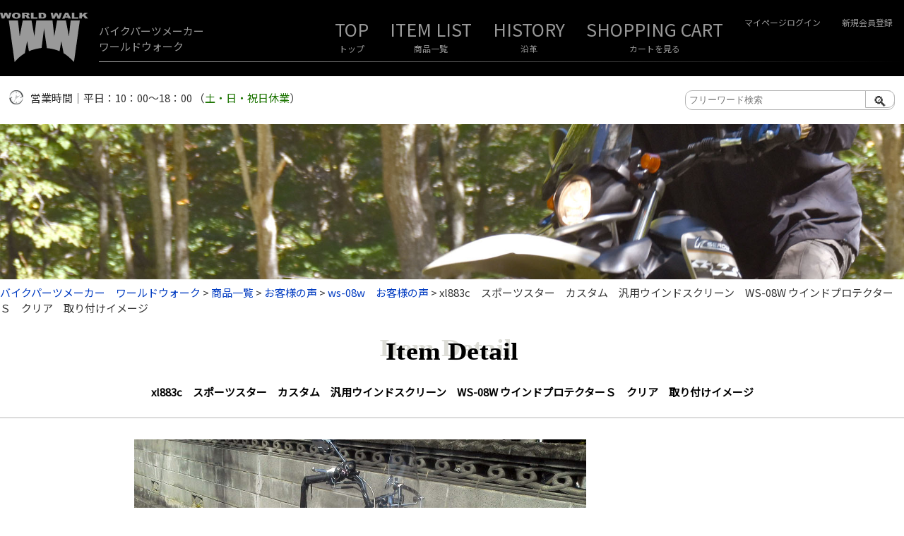

--- FILE ---
content_type: text/html; charset=UTF-8
request_url: https://world-walk.com/parts/customervoice/ws-08w%E3%80%80%E3%81%8A%E5%AE%A2%E6%A7%98%E3%81%AE%E5%A3%B0/xl883c-2/
body_size: 10546
content:
<!DOCTYPE html>
<html dir="ltr" lang="ja" prefix="og: https://ogp.me/ns#" class="no-js">

<head>
<script async src="https://s.yimg.jp/images/listing/tool/cv/ytag.js"></script>
<script>
window.yjDataLayer = window.yjDataLayer || [];
function ytag() { yjDataLayer.push(arguments); }
ytag({"type":"ycl_cookie"});
</script>
<meta charset="UTF-8">


<meta http-equiv="X-UA-Compatible" content="IE=edge,chrome=1">
<meta name="description" content="東京下町のバイクパーツメーカーです">

<meta name="viewport" content="width=device-width, initial-scale=1.0">
<link rel="stylesheet" href="https://world-walk.com/wp-content/themes/worldwalk_cw/style_reset.css">
<link rel="stylesheet" media="only screen and (max-width:959px)" href="https://world-walk.com/wp-content/themes/worldwalk_cw/style_sp.css">
<link rel="stylesheet" media="only screen and (min-width:960px)" href="https://world-walk.com/wp-content/themes/worldwalk_cw/style.css">
<link rel="stylesheet" href="https://world-walk.com/wp-content/themes/worldwalk_cw/add_style.css">

<script src="https://ajax.googleapis.com/ajax/libs/jquery/3.1.1/jquery.min.js"></script>
<script src="https://world-walk.com/wp-content/themes/worldwalk_cw/js/common.js"></script>
<link rel="stylesheet" href="https://world-walk.com/wp-content/themes/worldwalk_cw/js/jquery.bxslider.min.css">
<script src="https://world-walk.com/wp-content/themes/worldwalk_cw/js/jquery.bxslider.min.js"></script>
<link rel="stylesheet" media="only screen and (max-width:959px)" href="https://world-walk.com/wp-content/themes/worldwalk_cw/tankpad_sp.css">
<link rel="stylesheet" media="only screen and (min-width:960px)" href="https://world-walk.com/wp-content/themes/worldwalk_cw/tankpad_pc.css">

	<style>img:is([sizes="auto" i], [sizes^="auto," i]) { contain-intrinsic-size: 3000px 1500px }</style>
	
		<!-- All in One SEO 4.9.3 - aioseo.com -->
		<title>xl883c スポーツスター カスタム 汎用ウインドスクリーン WS-08W ウインドプロテクターＳ クリア 取り付けイメージ - バイクパーツメーカー ワールドウォーク</title>
	<meta name="description" content="車種は８８３Ｃです。 取り付けた感想は満足しております。 当方車両アップハンドルの為大きいスクリーンを探してお" />
	<meta name="robots" content="max-image-preview:large" />
	<meta name="author" content="株式会社 ワールドウォーク"/>
	<link rel="canonical" href="https://world-walk.com/parts/customervoice/ws-08w%e3%80%80%e3%81%8a%e5%ae%a2%e6%a7%98%e3%81%ae%e5%a3%b0/xl883c-2/" />
	<meta name="generator" content="All in One SEO (AIOSEO) 4.9.3" />
		<meta property="og:locale" content="ja_JP" />
		<meta property="og:site_name" content="バイクパーツメーカー　ワールドウォーク - 東京下町のバイクパーツメーカーです" />
		<meta property="og:type" content="article" />
		<meta property="og:title" content="xl883c スポーツスター カスタム 汎用ウインドスクリーン WS-08W ウインドプロテクターＳ クリア 取り付けイメージ - バイクパーツメーカー ワールドウォーク" />
		<meta property="og:description" content="車種は８８３Ｃです。 取り付けた感想は満足しております。 当方車両アップハンドルの為大きいスクリーンを探してお" />
		<meta property="og:url" content="https://world-walk.com/parts/customervoice/ws-08w%e3%80%80%e3%81%8a%e5%ae%a2%e6%a7%98%e3%81%ae%e5%a3%b0/xl883c-2/" />
		<meta property="og:image" content="https://world-walk.com/wp-content/uploads/2024/03/b44dd9ea676a92f083ae684f3ef9f827.jpg" />
		<meta property="og:image:secure_url" content="https://world-walk.com/wp-content/uploads/2024/03/b44dd9ea676a92f083ae684f3ef9f827.jpg" />
		<meta property="og:image:width" content="500" />
		<meta property="og:image:height" content="500" />
		<meta property="article:published_time" content="2018-09-02T14:16:47+00:00" />
		<meta property="article:modified_time" content="2018-11-28T01:39:13+00:00" />
		<meta name="twitter:card" content="summary_large_image" />
		<meta name="twitter:title" content="xl883c スポーツスター カスタム 汎用ウインドスクリーン WS-08W ウインドプロテクターＳ クリア 取り付けイメージ - バイクパーツメーカー ワールドウォーク" />
		<meta name="twitter:description" content="車種は８８３Ｃです。 取り付けた感想は満足しております。 当方車両アップハンドルの為大きいスクリーンを探してお" />
		<meta name="twitter:image" content="https://world-walk.com/wp-content/uploads/2024/03/b44dd9ea676a92f083ae684f3ef9f827.jpg" />
		<script type="application/ld+json" class="aioseo-schema">
			{"@context":"https:\/\/schema.org","@graph":[{"@type":"BlogPosting","@id":"https:\/\/world-walk.com\/parts\/customervoice\/ws-08w%e3%80%80%e3%81%8a%e5%ae%a2%e6%a7%98%e3%81%ae%e5%a3%b0\/xl883c-2\/#blogposting","name":"xl883c \u30b9\u30dd\u30fc\u30c4\u30b9\u30bf\u30fc \u30ab\u30b9\u30bf\u30e0 \u6c4e\u7528\u30a6\u30a4\u30f3\u30c9\u30b9\u30af\u30ea\u30fc\u30f3 WS-08W \u30a6\u30a4\u30f3\u30c9\u30d7\u30ed\u30c6\u30af\u30bf\u30fc\uff33 \u30af\u30ea\u30a2 \u53d6\u308a\u4ed8\u3051\u30a4\u30e1\u30fc\u30b8 - \u30d0\u30a4\u30af\u30d1\u30fc\u30c4\u30e1\u30fc\u30ab\u30fc \u30ef\u30fc\u30eb\u30c9\u30a6\u30a9\u30fc\u30af","headline":"xl883c\u3000\u30b9\u30dd\u30fc\u30c4\u30b9\u30bf\u30fc\u3000\u30ab\u30b9\u30bf\u30e0\u3000\u6c4e\u7528\u30a6\u30a4\u30f3\u30c9\u30b9\u30af\u30ea\u30fc\u30f3\u3000WS-08W \u30a6\u30a4\u30f3\u30c9\u30d7\u30ed\u30c6\u30af\u30bf\u30fc\uff33\u3000\u30af\u30ea\u30a2\u3000\u53d6\u308a\u4ed8\u3051\u30a4\u30e1\u30fc\u30b8","author":{"@id":"https:\/\/world-walk.com\/author\/aikyo\/#author"},"publisher":{"@id":"https:\/\/world-walk.com\/#organization"},"image":{"@type":"ImageObject","url":"[home]\/wind-screen\/images\/ws-08w\/syaryo\/clear\/xl883c\/image.jpg","@id":"https:\/\/world-walk.com\/parts\/customervoice\/ws-08w%e3%80%80%e3%81%8a%e5%ae%a2%e6%a7%98%e3%81%ae%e5%a3%b0\/xl883c-2\/#articleImage"},"datePublished":"2018-09-02T23:16:47+09:00","dateModified":"2018-11-28T10:39:13+09:00","inLanguage":"ja","mainEntityOfPage":{"@id":"https:\/\/world-walk.com\/parts\/customervoice\/ws-08w%e3%80%80%e3%81%8a%e5%ae%a2%e6%a7%98%e3%81%ae%e5%a3%b0\/xl883c-2\/#webpage"},"isPartOf":{"@id":"https:\/\/world-walk.com\/parts\/customervoice\/ws-08w%e3%80%80%e3%81%8a%e5%ae%a2%e6%a7%98%e3%81%ae%e5%a3%b0\/xl883c-2\/#webpage"},"articleSection":"ws-08w\u3000\u304a\u5ba2\u69d8\u306e\u58f0"},{"@type":"BreadcrumbList","@id":"https:\/\/world-walk.com\/parts\/customervoice\/ws-08w%e3%80%80%e3%81%8a%e5%ae%a2%e6%a7%98%e3%81%ae%e5%a3%b0\/xl883c-2\/#breadcrumblist","itemListElement":[{"@type":"ListItem","@id":"https:\/\/world-walk.com#listItem","position":1,"name":"\u5bb6","item":"https:\/\/world-walk.com","nextItem":{"@type":"ListItem","@id":"https:\/\/world-walk.com\/category\/parts\/#listItem","name":"\u5546\u54c1\u4e00\u89a7"}},{"@type":"ListItem","@id":"https:\/\/world-walk.com\/category\/parts\/#listItem","position":2,"name":"\u5546\u54c1\u4e00\u89a7","item":"https:\/\/world-walk.com\/category\/parts\/","nextItem":{"@type":"ListItem","@id":"https:\/\/world-walk.com\/category\/parts\/customervoice\/#listItem","name":"\u304a\u5ba2\u69d8\u306e\u58f0"},"previousItem":{"@type":"ListItem","@id":"https:\/\/world-walk.com#listItem","name":"\u5bb6"}},{"@type":"ListItem","@id":"https:\/\/world-walk.com\/category\/parts\/customervoice\/#listItem","position":3,"name":"\u304a\u5ba2\u69d8\u306e\u58f0","item":"https:\/\/world-walk.com\/category\/parts\/customervoice\/","nextItem":{"@type":"ListItem","@id":"https:\/\/world-walk.com\/category\/parts\/customervoice\/ws-08w%e3%80%80%e3%81%8a%e5%ae%a2%e6%a7%98%e3%81%ae%e5%a3%b0\/#listItem","name":"ws-08w\u3000\u304a\u5ba2\u69d8\u306e\u58f0"},"previousItem":{"@type":"ListItem","@id":"https:\/\/world-walk.com\/category\/parts\/#listItem","name":"\u5546\u54c1\u4e00\u89a7"}},{"@type":"ListItem","@id":"https:\/\/world-walk.com\/category\/parts\/customervoice\/ws-08w%e3%80%80%e3%81%8a%e5%ae%a2%e6%a7%98%e3%81%ae%e5%a3%b0\/#listItem","position":4,"name":"ws-08w\u3000\u304a\u5ba2\u69d8\u306e\u58f0","item":"https:\/\/world-walk.com\/category\/parts\/customervoice\/ws-08w%e3%80%80%e3%81%8a%e5%ae%a2%e6%a7%98%e3%81%ae%e5%a3%b0\/","nextItem":{"@type":"ListItem","@id":"https:\/\/world-walk.com\/parts\/customervoice\/ws-08w%e3%80%80%e3%81%8a%e5%ae%a2%e6%a7%98%e3%81%ae%e5%a3%b0\/xl883c-2\/#listItem","name":"xl883c\u3000\u30b9\u30dd\u30fc\u30c4\u30b9\u30bf\u30fc\u3000\u30ab\u30b9\u30bf\u30e0\u3000\u6c4e\u7528\u30a6\u30a4\u30f3\u30c9\u30b9\u30af\u30ea\u30fc\u30f3\u3000WS-08W \u30a6\u30a4\u30f3\u30c9\u30d7\u30ed\u30c6\u30af\u30bf\u30fc\uff33\u3000\u30af\u30ea\u30a2\u3000\u53d6\u308a\u4ed8\u3051\u30a4\u30e1\u30fc\u30b8"},"previousItem":{"@type":"ListItem","@id":"https:\/\/world-walk.com\/category\/parts\/customervoice\/#listItem","name":"\u304a\u5ba2\u69d8\u306e\u58f0"}},{"@type":"ListItem","@id":"https:\/\/world-walk.com\/parts\/customervoice\/ws-08w%e3%80%80%e3%81%8a%e5%ae%a2%e6%a7%98%e3%81%ae%e5%a3%b0\/xl883c-2\/#listItem","position":5,"name":"xl883c\u3000\u30b9\u30dd\u30fc\u30c4\u30b9\u30bf\u30fc\u3000\u30ab\u30b9\u30bf\u30e0\u3000\u6c4e\u7528\u30a6\u30a4\u30f3\u30c9\u30b9\u30af\u30ea\u30fc\u30f3\u3000WS-08W \u30a6\u30a4\u30f3\u30c9\u30d7\u30ed\u30c6\u30af\u30bf\u30fc\uff33\u3000\u30af\u30ea\u30a2\u3000\u53d6\u308a\u4ed8\u3051\u30a4\u30e1\u30fc\u30b8","previousItem":{"@type":"ListItem","@id":"https:\/\/world-walk.com\/category\/parts\/customervoice\/ws-08w%e3%80%80%e3%81%8a%e5%ae%a2%e6%a7%98%e3%81%ae%e5%a3%b0\/#listItem","name":"ws-08w\u3000\u304a\u5ba2\u69d8\u306e\u58f0"}}]},{"@type":"Organization","@id":"https:\/\/world-walk.com\/#organization","name":"\u30d0\u30a4\u30af\u30d1\u30fc\u30c4\u30e1\u30fc\u30ab\u30fc\u3000\u30ef\u30fc\u30eb\u30c9\u30a6\u30a9\u30fc\u30af","description":"\u6771\u4eac\u4e0b\u753a\u306e\u30d0\u30a4\u30af\u30d1\u30fc\u30c4\u30e1\u30fc\u30ab\u30fc\u3067\u3059","url":"https:\/\/world-walk.com\/","logo":{"@type":"ImageObject","url":"https:\/\/world-walk.com\/wp-content\/uploads\/2024\/03\/b44dd9ea676a92f083ae684f3ef9f827.jpg","@id":"https:\/\/world-walk.com\/parts\/customervoice\/ws-08w%e3%80%80%e3%81%8a%e5%ae%a2%e6%a7%98%e3%81%ae%e5%a3%b0\/xl883c-2\/#organizationLogo","width":500,"height":500},"image":{"@id":"https:\/\/world-walk.com\/parts\/customervoice\/ws-08w%e3%80%80%e3%81%8a%e5%ae%a2%e6%a7%98%e3%81%ae%e5%a3%b0\/xl883c-2\/#organizationLogo"}},{"@type":"Person","@id":"https:\/\/world-walk.com\/author\/aikyo\/#author","url":"https:\/\/world-walk.com\/author\/aikyo\/","name":"\u682a\u5f0f\u4f1a\u793e \u30ef\u30fc\u30eb\u30c9\u30a6\u30a9\u30fc\u30af","image":{"@type":"ImageObject","@id":"https:\/\/world-walk.com\/parts\/customervoice\/ws-08w%e3%80%80%e3%81%8a%e5%ae%a2%e6%a7%98%e3%81%ae%e5%a3%b0\/xl883c-2\/#authorImage","url":"https:\/\/secure.gravatar.com\/avatar\/5dfaf499819555204b0f0bc38ebcc7b2d3c81a425fb78b152321e3e617d495a8?s=96&d=mm&r=g","width":96,"height":96,"caption":"\u682a\u5f0f\u4f1a\u793e \u30ef\u30fc\u30eb\u30c9\u30a6\u30a9\u30fc\u30af"}},{"@type":"WebPage","@id":"https:\/\/world-walk.com\/parts\/customervoice\/ws-08w%e3%80%80%e3%81%8a%e5%ae%a2%e6%a7%98%e3%81%ae%e5%a3%b0\/xl883c-2\/#webpage","url":"https:\/\/world-walk.com\/parts\/customervoice\/ws-08w%e3%80%80%e3%81%8a%e5%ae%a2%e6%a7%98%e3%81%ae%e5%a3%b0\/xl883c-2\/","name":"xl883c \u30b9\u30dd\u30fc\u30c4\u30b9\u30bf\u30fc \u30ab\u30b9\u30bf\u30e0 \u6c4e\u7528\u30a6\u30a4\u30f3\u30c9\u30b9\u30af\u30ea\u30fc\u30f3 WS-08W \u30a6\u30a4\u30f3\u30c9\u30d7\u30ed\u30c6\u30af\u30bf\u30fc\uff33 \u30af\u30ea\u30a2 \u53d6\u308a\u4ed8\u3051\u30a4\u30e1\u30fc\u30b8 - \u30d0\u30a4\u30af\u30d1\u30fc\u30c4\u30e1\u30fc\u30ab\u30fc \u30ef\u30fc\u30eb\u30c9\u30a6\u30a9\u30fc\u30af","description":"\u8eca\u7a2e\u306f\uff18\uff18\uff13\uff23\u3067\u3059\u3002 \u53d6\u308a\u4ed8\u3051\u305f\u611f\u60f3\u306f\u6e80\u8db3\u3057\u3066\u304a\u308a\u307e\u3059\u3002 \u5f53\u65b9\u8eca\u4e21\u30a2\u30c3\u30d7\u30cf\u30f3\u30c9\u30eb\u306e\u70ba\u5927\u304d\u3044\u30b9\u30af\u30ea\u30fc\u30f3\u3092\u63a2\u3057\u3066\u304a","inLanguage":"ja","isPartOf":{"@id":"https:\/\/world-walk.com\/#website"},"breadcrumb":{"@id":"https:\/\/world-walk.com\/parts\/customervoice\/ws-08w%e3%80%80%e3%81%8a%e5%ae%a2%e6%a7%98%e3%81%ae%e5%a3%b0\/xl883c-2\/#breadcrumblist"},"author":{"@id":"https:\/\/world-walk.com\/author\/aikyo\/#author"},"creator":{"@id":"https:\/\/world-walk.com\/author\/aikyo\/#author"},"datePublished":"2018-09-02T23:16:47+09:00","dateModified":"2018-11-28T10:39:13+09:00"},{"@type":"WebSite","@id":"https:\/\/world-walk.com\/#website","url":"https:\/\/world-walk.com\/","name":"\u30d0\u30a4\u30af\u30d1\u30fc\u30c4\u30e1\u30fc\u30ab\u30fc\u3000\u30ef\u30fc\u30eb\u30c9\u30a6\u30a9\u30fc\u30af","description":"\u6771\u4eac\u4e0b\u753a\u306e\u30d0\u30a4\u30af\u30d1\u30fc\u30c4\u30e1\u30fc\u30ab\u30fc\u3067\u3059","inLanguage":"ja","publisher":{"@id":"https:\/\/world-walk.com\/#organization"}}]}
		</script>
		<!-- All in One SEO -->

<link rel='dns-prefetch' href='//webfonts.xserver.jp' />
<link rel="alternate" type="application/rss+xml" title="バイクパーツメーカー　ワールドウォーク &raquo; xl883c　スポーツスター　カスタム　汎用ウインドスクリーン　WS-08W ウインドプロテクターＳ　クリア　取り付けイメージ のコメントのフィード" href="https://world-walk.com/parts/customervoice/ws-08w%e3%80%80%e3%81%8a%e5%ae%a2%e6%a7%98%e3%81%ae%e5%a3%b0/xl883c-2/feed/" />
		<!-- This site uses the Google Analytics by MonsterInsights plugin v9.11.1 - Using Analytics tracking - https://www.monsterinsights.com/ -->
		<!-- Note: MonsterInsights is not currently configured on this site. The site owner needs to authenticate with Google Analytics in the MonsterInsights settings panel. -->
					<!-- No tracking code set -->
				<!-- / Google Analytics by MonsterInsights -->
		<script type="text/javascript">
/* <![CDATA[ */
window._wpemojiSettings = {"baseUrl":"https:\/\/s.w.org\/images\/core\/emoji\/16.0.1\/72x72\/","ext":".png","svgUrl":"https:\/\/s.w.org\/images\/core\/emoji\/16.0.1\/svg\/","svgExt":".svg","source":{"concatemoji":"https:\/\/world-walk.com\/wp-includes\/js\/wp-emoji-release.min.js?ver=6.8.3"}};
/*! This file is auto-generated */
!function(s,n){var o,i,e;function c(e){try{var t={supportTests:e,timestamp:(new Date).valueOf()};sessionStorage.setItem(o,JSON.stringify(t))}catch(e){}}function p(e,t,n){e.clearRect(0,0,e.canvas.width,e.canvas.height),e.fillText(t,0,0);var t=new Uint32Array(e.getImageData(0,0,e.canvas.width,e.canvas.height).data),a=(e.clearRect(0,0,e.canvas.width,e.canvas.height),e.fillText(n,0,0),new Uint32Array(e.getImageData(0,0,e.canvas.width,e.canvas.height).data));return t.every(function(e,t){return e===a[t]})}function u(e,t){e.clearRect(0,0,e.canvas.width,e.canvas.height),e.fillText(t,0,0);for(var n=e.getImageData(16,16,1,1),a=0;a<n.data.length;a++)if(0!==n.data[a])return!1;return!0}function f(e,t,n,a){switch(t){case"flag":return n(e,"\ud83c\udff3\ufe0f\u200d\u26a7\ufe0f","\ud83c\udff3\ufe0f\u200b\u26a7\ufe0f")?!1:!n(e,"\ud83c\udde8\ud83c\uddf6","\ud83c\udde8\u200b\ud83c\uddf6")&&!n(e,"\ud83c\udff4\udb40\udc67\udb40\udc62\udb40\udc65\udb40\udc6e\udb40\udc67\udb40\udc7f","\ud83c\udff4\u200b\udb40\udc67\u200b\udb40\udc62\u200b\udb40\udc65\u200b\udb40\udc6e\u200b\udb40\udc67\u200b\udb40\udc7f");case"emoji":return!a(e,"\ud83e\udedf")}return!1}function g(e,t,n,a){var r="undefined"!=typeof WorkerGlobalScope&&self instanceof WorkerGlobalScope?new OffscreenCanvas(300,150):s.createElement("canvas"),o=r.getContext("2d",{willReadFrequently:!0}),i=(o.textBaseline="top",o.font="600 32px Arial",{});return e.forEach(function(e){i[e]=t(o,e,n,a)}),i}function t(e){var t=s.createElement("script");t.src=e,t.defer=!0,s.head.appendChild(t)}"undefined"!=typeof Promise&&(o="wpEmojiSettingsSupports",i=["flag","emoji"],n.supports={everything:!0,everythingExceptFlag:!0},e=new Promise(function(e){s.addEventListener("DOMContentLoaded",e,{once:!0})}),new Promise(function(t){var n=function(){try{var e=JSON.parse(sessionStorage.getItem(o));if("object"==typeof e&&"number"==typeof e.timestamp&&(new Date).valueOf()<e.timestamp+604800&&"object"==typeof e.supportTests)return e.supportTests}catch(e){}return null}();if(!n){if("undefined"!=typeof Worker&&"undefined"!=typeof OffscreenCanvas&&"undefined"!=typeof URL&&URL.createObjectURL&&"undefined"!=typeof Blob)try{var e="postMessage("+g.toString()+"("+[JSON.stringify(i),f.toString(),p.toString(),u.toString()].join(",")+"));",a=new Blob([e],{type:"text/javascript"}),r=new Worker(URL.createObjectURL(a),{name:"wpTestEmojiSupports"});return void(r.onmessage=function(e){c(n=e.data),r.terminate(),t(n)})}catch(e){}c(n=g(i,f,p,u))}t(n)}).then(function(e){for(var t in e)n.supports[t]=e[t],n.supports.everything=n.supports.everything&&n.supports[t],"flag"!==t&&(n.supports.everythingExceptFlag=n.supports.everythingExceptFlag&&n.supports[t]);n.supports.everythingExceptFlag=n.supports.everythingExceptFlag&&!n.supports.flag,n.DOMReady=!1,n.readyCallback=function(){n.DOMReady=!0}}).then(function(){return e}).then(function(){var e;n.supports.everything||(n.readyCallback(),(e=n.source||{}).concatemoji?t(e.concatemoji):e.wpemoji&&e.twemoji&&(t(e.twemoji),t(e.wpemoji)))}))}((window,document),window._wpemojiSettings);
/* ]]> */
</script>
<style id='wp-emoji-styles-inline-css' type='text/css'>

	img.wp-smiley, img.emoji {
		display: inline !important;
		border: none !important;
		box-shadow: none !important;
		height: 1em !important;
		width: 1em !important;
		margin: 0 0.07em !important;
		vertical-align: -0.1em !important;
		background: none !important;
		padding: 0 !important;
	}
</style>
<link rel='stylesheet' id='aioseo/css/src/vue/standalone/blocks/table-of-contents/global.scss-css' href='https://world-walk.com/wp-content/plugins/all-in-one-seo-pack/dist/Lite/assets/css/table-of-contents/global.e90f6d47.css?ver=4.9.3' type='text/css' media='all' />
<link rel='stylesheet' id='contact-form-7-css' href='https://world-walk.com/wp-content/plugins/contact-form-7/includes/css/styles.css?ver=6.1.4' type='text/css' media='all' />
<script type="text/javascript" src="https://world-walk.com/wp-includes/js/jquery/jquery.min.js?ver=3.7.1" id="jquery-core-js"></script>
<script type="text/javascript" src="https://world-walk.com/wp-includes/js/jquery/jquery-migrate.min.js?ver=3.4.1" id="jquery-migrate-js"></script>
<script type="text/javascript" src="//webfonts.xserver.jp/js/xserverv3.js?fadein=0&amp;ver=2.0.9" id="typesquare_std-js"></script>
<link rel="https://api.w.org/" href="https://world-walk.com/wp-json/" /><link rel="alternate" title="JSON" type="application/json" href="https://world-walk.com/wp-json/wp/v2/posts/4646" /><link rel="EditURI" type="application/rsd+xml" title="RSD" href="https://world-walk.com/xmlrpc.php?rsd" />
<meta name="generator" content="WordPress 6.8.3" />
<link rel='shortlink' href='https://world-walk.com/?p=4646' />
<link rel="alternate" title="oEmbed (JSON)" type="application/json+oembed" href="https://world-walk.com/wp-json/oembed/1.0/embed?url=https%3A%2F%2Fworld-walk.com%2Fparts%2Fcustomervoice%2Fws-08w%25e3%2580%2580%25e3%2581%258a%25e5%25ae%25a2%25e6%25a7%2598%25e3%2581%25ae%25e5%25a3%25b0%2Fxl883c-2%2F" />
<link rel="alternate" title="oEmbed (XML)" type="text/xml+oembed" href="https://world-walk.com/wp-json/oembed/1.0/embed?url=https%3A%2F%2Fworld-walk.com%2Fparts%2Fcustomervoice%2Fws-08w%25e3%2580%2580%25e3%2581%258a%25e5%25ae%25a2%25e6%25a7%2598%25e3%2581%25ae%25e5%25a3%25b0%2Fxl883c-2%2F&#038;format=xml" />
<link rel="icon" href="https://world-walk.com/wp-content/uploads/2025/07/cropped-b44dd9ea676a92f083ae684f3ef9f827-32x32.jpg" sizes="32x32" />
<link rel="icon" href="https://world-walk.com/wp-content/uploads/2025/07/cropped-b44dd9ea676a92f083ae684f3ef9f827-192x192.jpg" sizes="192x192" />
<link rel="apple-touch-icon" href="https://world-walk.com/wp-content/uploads/2025/07/cropped-b44dd9ea676a92f083ae684f3ef9f827-180x180.jpg" />
<meta name="msapplication-TileImage" content="https://world-walk.com/wp-content/uploads/2025/07/cropped-b44dd9ea676a92f083ae684f3ef9f827-270x270.jpg" />
<script>
(function(i,s,o,g,r,a,m){i['GoogleAnalyticsObject']=r;i[r]=i[r]||function(){(i[r].q=i[r].q||[]).push(arguments)},i[r].l=1*new Date();a=s.createElement(o),m=s.getElementsByTagName(o)[0];a.async=1;a.src=g;m.parentNode.insertBefore(a,m)})(window,document,'script','//www.google-analytics.com/analytics.js','ga');

ga('create','UA-5097945-15','auto',{'allowLinker':true},{'legacyHistoryImport': false});
ga('send', 'timing', 'timingCategory', 'timingVar', 20);
ga('require', 'linkid', 'linkid.js');
ga('require', 'linker');
ga('require', 'ec');
ga('require', 'displayfeatures');
ga('linker:autoLink', ['cart2.shopserve.jp'],false);
ga('send', 'pageview');
</script>
<!-- Global site tag (gtag.js) - Google Ads: 786411648 -->
<script async src="https://www.googletagmanager.com/gtag/js?id=AW-786411648"></script>
<script>
  window.dataLayer = window.dataLayer || [];
  function gtag(){dataLayer.push(arguments);}
  gtag('js', new Date());

  gtag('config', 'AW-786411648');
</script>
<!-- Yahoo Code for your Target List -->
<script type="text/javascript">
/* <![CDATA[ */
var yahoo_ss_retargeting_id = 1001029266;
var yahoo_sstag_custom_params = window.yahoo_sstag_params;
var yahoo_ss_retargeting = true;
/* ]]> */
</script>
<script type="text/javascript" src="https://s.yimg.jp/images/listing/tool/cv/conversion.js">
</script>
<noscript>
<div style="display:inline;">
<img height="1" width="1" style="border-style:none;" alt="" src="https://b97.yahoo.co.jp/pagead/conversion/1001029266/?guid=ON&script=0&disvt=false"/>
</div>
</noscript>
</head>
<body class="wp-singular post-template-default single single-post postid-4646 single-format-standard wp-theme-worldwalk_cw">


<header role="banner">
	<div id="header_wrap">
		<div id="header_parts">
			<h1>バイクパーツメーカー<br>ワールドウォーク</h1>
			
<nav class="menu-main_navi-container"><ul id="menu-main_navi" class="menu"><li id="menu-item-7245" class="menu-item menu-item-type-custom menu-item-object-custom menu-item-home menu-item-7245"><a href="https://world-walk.com/">トップ</a></li>
<li id="menu-item-7246" class="menu-item menu-item-type-taxonomy menu-item-object-category current-post-ancestor menu-item-7246"><a href="https://world-walk.com/category/parts/">商品一覧</a></li>
<li id="menu-item-7247" class="menu-item menu-item-type-post_type menu-item-object-page menu-item-7247"><a href="https://world-walk.com/rinenenkaku/">沿革</a></li>
<li id="menu-item-7249" class="menu-item menu-item-type-custom menu-item-object-custom menu-item-7249"><a href="https://cart2.shopserve.jp/world-walk.my/cart.php">カートを見る</a></li>
<li id="menu-item-19330" class="menu-item menu-item-type-custom menu-item-object-custom menu-item-19330"><a href="https://www.world-walk-sougou.com/CART/login.php">マイページログイン</a></li>
<li id="menu-item-19331" class="menu-item menu-item-type-custom menu-item-object-custom menu-item-19331"><a href="https://www.world-walk-sougou.com/CART/newmem.php">新規会員登録</a></li>
</ul></nav>			
			
			<div id="mobile_menu_open"><span></span><span></span><span></span></div>
		</div>
	</div>
	
	<div id="header_info">
		<div id="header_info_time">
			営業時間｜平日：10：00～18：00 （<span>土・日・祝日休業</span>）
		</div>
		<div id="search_form">
			<form role="search" method="get" action="https://world-walk.com/">
				<input type="text" name="s" id="s" value="" placeholder="フリーワード検索">
				<input type="submit" value="&#x1f50d;">
			</form>
		</div>
		
	</div>
</header>
<div id="black_mask"></div>






<div class="top_bunner single_bunner"></div>



<div id="breadcrumbs" typeof="BreadcrumbList" vocab="https://schema.org/">
    <span property="itemListElement" typeof="ListItem"><a property="item" typeof="WebPage" title="バイクパーツメーカー　ワールドウォークへ移動する" href="https://world-walk.com" class="home" ><span property="name">バイクパーツメーカー　ワールドウォーク</span></a><meta property="position" content="1"></span> &gt; <span property="itemListElement" typeof="ListItem"><a property="item" typeof="WebPage" title="Go to the 商品一覧 カテゴリー archives." href="https://world-walk.com/category/parts/" class="taxonomy category" ><span property="name">商品一覧</span></a><meta property="position" content="2"></span> &gt; <span property="itemListElement" typeof="ListItem"><a property="item" typeof="WebPage" title="Go to the お客様の声 カテゴリー archives." href="https://world-walk.com/category/parts/customervoice/" class="taxonomy category" ><span property="name">お客様の声</span></a><meta property="position" content="3"></span> &gt; <span property="itemListElement" typeof="ListItem"><a property="item" typeof="WebPage" title="Go to the ws-08w　お客様の声 カテゴリー archives." href="https://world-walk.com/category/parts/customervoice/ws-08w%e3%80%80%e3%81%8a%e5%ae%a2%e6%a7%98%e3%81%ae%e5%a3%b0/" class="taxonomy category" ><span property="name">ws-08w　お客様の声</span></a><meta property="position" content="4"></span> &gt; <span property="itemListElement" typeof="ListItem"><span property="name" class="post post-post current-item">xl883c　スポーツスター　カスタム　汎用ウインドスクリーン　WS-08W ウインドプロテクターＳ　クリア　取り付けイメージ</span><meta property="url" content="https://world-walk.com/parts/customervoice/ws-08w%e3%80%80%e3%81%8a%e5%ae%a2%e6%a7%98%e3%81%ae%e5%a3%b0/xl883c-2/"><meta property="position" content="5"></span>    
</div>



<main id="wrap" role="main">
	<h2 class="shadow_title"><span>Item Detail</span></h2>
	
	<article id="post-4646" class="article_item post-4646 post type-post status-publish format-standard hentry category-ws-08w">
		<h1>
			<a href="https://world-walk.com/parts/customervoice/ws-08w%e3%80%80%e3%81%8a%e5%ae%a2%e6%a7%98%e3%81%ae%e5%a3%b0/xl883c-2/" title="xl883c　スポーツスター　カスタム　汎用ウインドスクリーン　WS-08W ウインドプロテクターＳ　クリア　取り付けイメージ">xl883c　スポーツスター　カスタム　汎用ウインドスクリーン　WS-08W ウインドプロテクターＳ　クリア　取り付けイメージ</a>
		</h1>
		
		 <table width="899"  cellspacing="0" cellpadding="0">
        <tr>
          <td valign="top"><!-- InstanceBeginEditable name="本文" -->
            <div align="center">
              <p><img fetchpriority="high" decoding="async" src="https://world-walk.com/wind-screen/images/ws-08w/syaryo/clear/xl883c/image.jpg" width="640" height="480"></p>
              <p><img decoding="async" src="https://world-walk.com/wind-screen/images/ws-08w/syaryo/clear/xl883c/image2.jpg" width="640" height="480"></p>
              <p><img decoding="async" src="https://world-walk.com/wind-screen/images/ws-08w/syaryo/clear/xl883c/image3.jpg" width="640" height="480"></p>
              <table width="100%"  border="1" cellpadding="10" cellspacing="0" bordercolor="#0066FF">
                <tr>
                  <td><div align="center">
                    <p>車種は８８３Ｃです。</p>
                    <p>取り付けた感想は満足しております。</p>
                    <p>当方車両アップハンドルの為大きいスクリーンを探しておりました。</p>
                    <p>高速走行でも以前よりはるかに風の抵抗を感じなくなりました。</p>
                    <p> ありがとうございました。</p>
                  </div></td>
                </tr>
              </table>
              <p>&nbsp;</p>
            </div>
          <!-- InstanceEndEditable --></td>
        </tr>
    </table>  		
		
		<div id="tag_cat">
						<p>Category：<a href="https://world-walk.com/category/parts/customervoice/ws-08w%e3%80%80%e3%81%8a%e5%ae%a2%e6%a7%98%e3%81%ae%e5%a3%b0/" rel="category tag">ws-08w　お客様の声</a></p>
					</div>
	</article>
	
	
	<div class="pagination">
		    <a href="https://world-walk.com/parts/customervoice/ws-06v%e3%81%8a%e5%ae%a2%e6%a7%98%e3%81%ae%e5%a3%b0/clear/" rel="next">&laquo; 次の記事へ</a>		 
		    <a href="https://world-walk.com/parts/customervoice/ws-08w%e3%80%80%e3%81%8a%e5%ae%a2%e6%a7%98%e3%81%ae%e5%a3%b0/xl1200r-7/" rel="prev">前の記事へ &raquo;</a>		
	</div>
	





	<h2 class="related_posts">関連記事</h2>
	<aside class="category_list related_post_list">
	

		<article class="category_item post-4646 post type-post status-publish format-standard hentry category-ws-08w">
			<h2>
				<a href="https://world-walk.com/parts/customervoice/ws-08w%e3%80%80%e3%81%8a%e5%ae%a2%e6%a7%98%e3%81%ae%e5%a3%b0/xl1200r-7/" class="category_title">xl1200r 汎用ウインドスクリーン　WS-08W ウインドプロテクターＳ　クリア　取り付けイメージ</a>
			</h2>
			
			<div class="category_img">
				<a href="https://world-walk.com/parts/customervoice/ws-08w%e3%80%80%e3%81%8a%e5%ae%a2%e6%a7%98%e3%81%ae%e5%a3%b0/xl1200r-7/">
									<img src="https://world-walk.com/wp-content/themes/worldwalk_cw/images/no_image_cat.png">
						
				</a>
			</div>
			
			<a href="https://world-walk.com/parts/customervoice/ws-08w%e3%80%80%e3%81%8a%e5%ae%a2%e6%a7%98%e3%81%ae%e5%a3%b0/xl883c-2/" class="category_link">to detail page</a>
		</article>

		<article class="category_item post-4646 post type-post status-publish format-standard hentry category-ws-08w">
			<h2>
				<a href="https://world-walk.com/parts/customervoice/ws-08w%e3%80%80%e3%81%8a%e5%ae%a2%e6%a7%98%e3%81%ae%e5%a3%b0/xl1200l-2/" class="category_title">xl1200l スポーツスター　ロー　汎用ウインドスクリーン　WS-08W ウインドプロテクターＳ　クリア　取り付けイメージ</a>
			</h2>
			
			<div class="category_img">
				<a href="https://world-walk.com/parts/customervoice/ws-08w%e3%80%80%e3%81%8a%e5%ae%a2%e6%a7%98%e3%81%ae%e5%a3%b0/xl1200l-2/">
									<img src="https://world-walk.com/wp-content/themes/worldwalk_cw/images/no_image_cat.png">
						
				</a>
			</div>
			
			<a href="https://world-walk.com/parts/customervoice/ws-08w%e3%80%80%e3%81%8a%e5%ae%a2%e6%a7%98%e3%81%ae%e5%a3%b0/xl883c-2/" class="category_link">to detail page</a>
		</article>

		<article class="category_item post-4646 post type-post status-publish format-standard hentry category-ws-08w">
			<h2>
				<a href="https://world-walk.com/parts/customervoice/ws-08w%e3%80%80%e3%81%8a%e5%ae%a2%e6%a7%98%e3%81%ae%e5%a3%b0/xl1200c-2/" class="category_title">xl1200c スポーツスター　カスタム　汎用ウインドスクリーン　WS-08W ウインドプロテクターＳ　クリア　取り付けイメージ</a>
			</h2>
			
			<div class="category_img">
				<a href="https://world-walk.com/parts/customervoice/ws-08w%e3%80%80%e3%81%8a%e5%ae%a2%e6%a7%98%e3%81%ae%e5%a3%b0/xl1200c-2/">
									<img src="https://world-walk.com/wp-content/themes/worldwalk_cw/images/no_image_cat.png">
						
				</a>
			</div>
			
			<a href="https://world-walk.com/parts/customervoice/ws-08w%e3%80%80%e3%81%8a%e5%ae%a2%e6%a7%98%e3%81%ae%e5%a3%b0/xl883c-2/" class="category_link">to detail page</a>
		</article>

		<article class="category_item post-4646 post type-post status-publish format-standard hentry category-ws-08w">
			<h2>
				<a href="https://world-walk.com/parts/customervoice/ws-08w%e3%80%80%e3%81%8a%e5%ae%a2%e6%a7%98%e3%81%ae%e5%a3%b0/w800-2/" class="category_title">w800　汎用ウインドスクリーン　WS-08W ウインドプロテクターＳ　クリア　取り付けイメージ</a>
			</h2>
			
			<div class="category_img">
				<a href="https://world-walk.com/parts/customervoice/ws-08w%e3%80%80%e3%81%8a%e5%ae%a2%e6%a7%98%e3%81%ae%e5%a3%b0/w800-2/">
									<img src="https://world-walk.com/wp-content/themes/worldwalk_cw/images/no_image_cat.png">
						
				</a>
			</div>
			
			<a href="https://world-walk.com/parts/customervoice/ws-08w%e3%80%80%e3%81%8a%e5%ae%a2%e6%a7%98%e3%81%ae%e5%a3%b0/xl883c-2/" class="category_link">to detail page</a>
		</article>

		<article class="category_item post-4646 post type-post status-publish format-standard hentry category-ws-08w">
			<h2>
				<a href="https://world-walk.com/parts/customervoice/ws-08w%e3%80%80%e3%81%8a%e5%ae%a2%e6%a7%98%e3%81%ae%e5%a3%b0/vx800/" class="category_title">vx800　汎用ウインドスクリーン　WS-08W ウインドプロテクターＳ　クリア　取り付けイメージ</a>
			</h2>
			
			<div class="category_img">
				<a href="https://world-walk.com/parts/customervoice/ws-08w%e3%80%80%e3%81%8a%e5%ae%a2%e6%a7%98%e3%81%ae%e5%a3%b0/vx800/">
									<img src="https://world-walk.com/wp-content/themes/worldwalk_cw/images/no_image_cat.png">
						
				</a>
			</div>
			
			<a href="https://world-walk.com/parts/customervoice/ws-08w%e3%80%80%e3%81%8a%e5%ae%a2%e6%a7%98%e3%81%ae%e5%a3%b0/xl883c-2/" class="category_link">to detail page</a>
		</article>

		<article class="category_item post-4646 post type-post status-publish format-standard hentry category-ws-08w">
			<h2>
				<a href="https://world-walk.com/parts/customervoice/ws-08w%e3%80%80%e3%81%8a%e5%ae%a2%e6%a7%98%e3%81%ae%e5%a3%b0/v-twin-magna/" class="category_title">v-twin マグナ　汎用ウインドスクリーン　WS-08W ウインドプロテクターＳ　クリア　取り付けイメージ</a>
			</h2>
			
			<div class="category_img">
				<a href="https://world-walk.com/parts/customervoice/ws-08w%e3%80%80%e3%81%8a%e5%ae%a2%e6%a7%98%e3%81%ae%e5%a3%b0/v-twin-magna/">
									<img src="https://world-walk.com/wp-content/themes/worldwalk_cw/images/no_image_cat.png">
						
				</a>
			</div>
			
			<a href="https://world-walk.com/parts/customervoice/ws-08w%e3%80%80%e3%81%8a%e5%ae%a2%e6%a7%98%e3%81%ae%e5%a3%b0/xl883c-2/" class="category_link">to detail page</a>
		</article>

		<article class="category_item post-4646 post type-post status-publish format-standard hentry category-ws-08w">
			<h2>
				<a href="https://world-walk.com/parts/customervoice/ws-08w%e3%80%80%e3%81%8a%e5%ae%a2%e6%a7%98%e3%81%ae%e5%a3%b0/virago250-3/" class="category_title">ビラーゴ250　汎用ウインドスクリーン　WS-08W ウインドプロテクターＳ　クリア　取り付けイメージ</a>
			</h2>
			
			<div class="category_img">
				<a href="https://world-walk.com/parts/customervoice/ws-08w%e3%80%80%e3%81%8a%e5%ae%a2%e6%a7%98%e3%81%ae%e5%a3%b0/virago250-3/">
									<img src="https://world-walk.com/wp-content/themes/worldwalk_cw/images/no_image_cat.png">
						
				</a>
			</div>
			
			<a href="https://world-walk.com/parts/customervoice/ws-08w%e3%80%80%e3%81%8a%e5%ae%a2%e6%a7%98%e3%81%ae%e5%a3%b0/xl883c-2/" class="category_link">to detail page</a>
		</article>

		<article class="category_item post-4646 post type-post status-publish format-standard hentry category-ws-08w">
			<h2>
				<a href="https://world-walk.com/parts/customervoice/ws-08w%e3%80%80%e3%81%8a%e5%ae%a2%e6%a7%98%e3%81%ae%e5%a3%b0/sw-1/" class="category_title">sw-1　汎用ウインドスクリーン　WS-08W ウインドプロテクターＳ　クリア　取り付けイメージ</a>
			</h2>
			
			<div class="category_img">
				<a href="https://world-walk.com/parts/customervoice/ws-08w%e3%80%80%e3%81%8a%e5%ae%a2%e6%a7%98%e3%81%ae%e5%a3%b0/sw-1/">
									<img src="https://world-walk.com/wp-content/themes/worldwalk_cw/images/no_image_cat.png">
						
				</a>
			</div>
			
			<a href="https://world-walk.com/parts/customervoice/ws-08w%e3%80%80%e3%81%8a%e5%ae%a2%e6%a7%98%e3%81%ae%e5%a3%b0/xl883c-2/" class="category_link">to detail page</a>
		</article>
	</aside>

</main>





<section id="top_infomation">
	<h2 class="shadow_title"><span>Infomation</span></h2>
	
	<div id="info_wrap">
	
<div class="info_article">			<div class="textwidget"></div>
		</div>	
	</div>
</section>





<div id="about">
	<h2 class="shadow_title"><span>ABOUT</span></h2>
	
	
	
	
	<div class="about_wrap">
		<span id="about_switch01" class="about_switch active">インターネットでのご注文について</span>
		<span id="about_switch02" class="about_switch">お電話でのご注文について</span>
		<span id="about_switch03" class="about_switch">代金引換について</span>
		<span id="about_switch04" class="about_switch">クレジットカードについて</span>
	</div>
	
	<div class="about_switch01 about_text about_pre">
		<p>
			ショッピングカートを導入しておりますので、ショッピングカートをご利用ください。
		</p>
	</div>
	<div class="about_switch02 about_text">
		<p>
			03-5878-1918までご連絡ください。
			<table>
				<tr>
					<td>営業時間は</td>
					<td>平日：10時～18時</td>
				</tr>
				<tr>
					<td></td>
					<td>土・日・祝日休業</td>
				</tr>
			</table>
		</p>
	</div>
	<div class="about_switch03 about_text">
		<p>
			商品受け取り時に料金をお支払い頂くシステムです。
			インターネットでのお買い物が不安な方にオススメです。
			手数料はお買い物金額によって異なります。
		</p>
	</div>
	<div class="about_switch04 about_text">
		<p>
			ショッピングカートで使用可能です。決済完了後に発送します。
		</p>
	</div>
	<div class="about_switch05 about_text">
		<p>
			ご入金確認後の発送となります。
			お振込先はご注文時に自動で送信されるメールに記載がございます。
			わからなくなってしまった場合はメール、お電話にてご連絡下さい。
		</p>
	</div>
	<div class="about_switch06 about_text">
		<p>
			全国一律 900円<br><br>
			※運送会社の指定はできません。
			基本的には佐川急便でお送りします。<br>
			※沖縄・離島地域はサイズによって料金が異なりますので、別途お見積もりとなります。
		</p>
	</div>
	<div class="about_switch07 about_text">
		<p>
			車両への適合確認など、当社で販売しているパーツの事でしたらなんでもお気軽にお問い合わせください。
			メールでの追い問い合わせの場合は3営業日以内に返信いたします。
			それ以上返信がない場合は未達の場合がございますので再度ご連絡下さい。
		</p>
		<p>
			注文品の変更、お送り先の変更などお急ぎの場合は必ずお電話でご連絡下さい。
		</p>
	</div>
	<div class="about_switch08 about_text">
		<p>
			株式会社ワールドウォーク<br><br>
			所在地：〒134-0085 東京都江戸川区南葛西2-17-2<br>
			
		</p>
	</div>
	
	<div class="about_wrap">
		<span id="about_switch05" class="about_switch">郵貯・銀行振り込みについて</span>
		<span id="about_switch06" class="about_switch">送料について</span>
		<span id="about_switch07" class="about_switch">お問合わせ</span>
		<span id="about_switch08" class="about_switch">運営会社について</span>
	</div>
	
	
	
	
	<span id="go_top" class="ct">トップへ戻る</span>
</div>

<footer>
	<h1 class="ct">ワールドウォーク</h1>
	
	
<nav class="menu-footer_navi-container"><ul id="menu-footer_navi" class="menu"><li id="menu-item-7250" class="menu-item menu-item-type-custom menu-item-object-custom menu-item-home menu-item-7250"><a href="https://world-walk.com/">トップ</a></li>
<li id="menu-item-7251" class="menu-item menu-item-type-taxonomy menu-item-object-category current-post-ancestor menu-item-7251"><a href="https://world-walk.com/category/parts/">商品一覧</a></li>
<li id="menu-item-7252" class="menu-item menu-item-type-post_type menu-item-object-page menu-item-7252"><a target="_blank" href="https://world-walk.com/rinenenkaku/">沿革</a></li>
<li id="menu-item-21778" class="menu-item menu-item-type-post_type menu-item-object-page menu-item-21778"><a href="https://world-walk.com/toiawase/">お問合せ</a></li>
<li id="menu-item-7253" class="menu-item menu-item-type-custom menu-item-object-custom menu-item-7253"><a href="https://cart2.shopserve.jp/world-walk.my/cart.php">ショッピングカート</a></li>
<li id="menu-item-7254" class="menu-item menu-item-type-post_type menu-item-object-page menu-item-7254"><a href="https://world-walk.com/tokutei/">特定商取引</a></li>
<li id="menu-item-7255" class="menu-item menu-item-type-post_type menu-item-object-page menu-item-7255"><a href="https://world-walk.com/privacy/">プライバシーポリシー</a></li>
</ul></nav>	
	
	<div id="footer_sns">
		<a href="https://twitter.com/worldwalk819/" class="twitter ct">twitter</a>
		<a href="https://www.facebook.com/worldwalk2012/" class="facebook ct">facebook</a>
		<a href="https://www.instagram.com/worldwalk.inc/" class="instagram ct">instagram</a>
	</div>
	
	<address>
		&copy; 2018 world walk all right reserved
	</address>
</footer>






<script type="speculationrules">
{"prefetch":[{"source":"document","where":{"and":[{"href_matches":"\/*"},{"not":{"href_matches":["\/wp-*.php","\/wp-admin\/*","\/wp-content\/uploads\/*","\/wp-content\/*","\/wp-content\/plugins\/*","\/wp-content\/themes\/worldwalk_cw\/*","\/*\\?(.+)"]}},{"not":{"selector_matches":"a[rel~=\"nofollow\"]"}},{"not":{"selector_matches":".no-prefetch, .no-prefetch a"}}]},"eagerness":"conservative"}]}
</script>
<script type="text/javascript" src="https://world-walk.com/wp-includes/js/dist/hooks.min.js?ver=4d63a3d491d11ffd8ac6" id="wp-hooks-js"></script>
<script type="text/javascript" src="https://world-walk.com/wp-includes/js/dist/i18n.min.js?ver=5e580eb46a90c2b997e6" id="wp-i18n-js"></script>
<script type="text/javascript" id="wp-i18n-js-after">
/* <![CDATA[ */
wp.i18n.setLocaleData( { 'text direction\u0004ltr': [ 'ltr' ] } );
/* ]]> */
</script>
<script type="text/javascript" src="https://world-walk.com/wp-content/plugins/contact-form-7/includes/swv/js/index.js?ver=6.1.4" id="swv-js"></script>
<script type="text/javascript" id="contact-form-7-js-translations">
/* <![CDATA[ */
( function( domain, translations ) {
	var localeData = translations.locale_data[ domain ] || translations.locale_data.messages;
	localeData[""].domain = domain;
	wp.i18n.setLocaleData( localeData, domain );
} )( "contact-form-7", {"translation-revision-date":"2025-11-30 08:12:23+0000","generator":"GlotPress\/4.0.3","domain":"messages","locale_data":{"messages":{"":{"domain":"messages","plural-forms":"nplurals=1; plural=0;","lang":"ja_JP"},"This contact form is placed in the wrong place.":["\u3053\u306e\u30b3\u30f3\u30bf\u30af\u30c8\u30d5\u30a9\u30fc\u30e0\u306f\u9593\u9055\u3063\u305f\u4f4d\u7f6e\u306b\u7f6e\u304b\u308c\u3066\u3044\u307e\u3059\u3002"],"Error:":["\u30a8\u30e9\u30fc:"]}},"comment":{"reference":"includes\/js\/index.js"}} );
/* ]]> */
</script>
<script type="text/javascript" id="contact-form-7-js-before">
/* <![CDATA[ */
var wpcf7 = {
    "api": {
        "root": "https:\/\/world-walk.com\/wp-json\/",
        "namespace": "contact-form-7\/v1"
    }
};
/* ]]> */
</script>
<script type="text/javascript" src="https://world-walk.com/wp-content/plugins/contact-form-7/includes/js/index.js?ver=6.1.4" id="contact-form-7-js"></script>

</body></html>


--- FILE ---
content_type: text/css
request_url: https://world-walk.com/wp-content/themes/worldwalk_cw/add_style.css
body_size: 1165
content:
/* 追加フォーマット専用スタイル */

/* Normal */
.add_common h2 span{
	color: #ababab;
}

.add_carts{
	border: 2px solid #009944;
	border-radius: 10px;
	margin: 3%;
	padding: 1%;
	text-align: center;
}

.add_carts p{
	color: #F00;
	font-size: 14px;
	margin: 0 0 10px;
	text-align: center;
}

.add_carts .submit{
	background: #02811d url('./images/common_cart.png') 75px center no-repeat !important;
	display: block;
	font-size: 14px;
	margin: 1% auto 0;
	padding: 10px 0;
	text-indent: 35px;
}

.add_carts ul{
	width: 100%;
	list-style: none;
}

.add_carts ul li{
	display: inline-block;
}

.add_carts ul li .selectWrap{
	display: inline-block;
	margin: 0 15px;
	position: relative;
}

.add_carts ul li .selectWrap::before{
	width: 30px;
	height: 100%;
	content: '';
	background: #02436d;
	border-radius: 0 5px 5px 0;
	position: absolute;
	z-index: 0;
	top: 0;
	right: 0;
}

.add_carts ul li .selectWrap::after{
	width: 0;
	height: 0;
	content: '';
	margin: auto 0;
	border-style: solid;
	border-width: 6px 6px 0 6px;
	border-color: #fff transparent transparent transparent; 
	position: absolute;
	z-index: 0;
	top: 0;
	right: 9px;
	bottom: 0;
}

.add_carts ul li select{
	height: 30px;
	background: transparent;
	-webkit-appearance: none;
	-moz-appearance: none;
	appearance: none;
	border: 1px solid #02436d;
	border-radius: 5px;
	margin: 0;
	padding: 0 40px 0 10px;
	position: relative;
	z-index: 1;
}

.add_carts ul li select::-ms-expand {
	display: none;
}

#add_VAR1{
	width: 800px;
}

#add_CNT{
	width: 150px;
}

#add_slider{
	background: #fcf9f9;
	padding: 10px 0;
}

.bx-wrapper{
	margin: 0 auto;
}

#bx-pager{
	text-align: center;
}

.add_tabs {
	margin: 3% 0;
	text-align: center;
}

.add_tabs span{
	color: #000e92 !important;
	display: inline-block;
}

.add_tabs .tab-label {
	background: none !important;
	color: #000e92 !important;
}

.add_tabs .tab-label:hover {
	text-decoration: underline;
}

.add_tabs input[name="tab-radio"], .add_tabs .tab-content {
	display: none;
}

.add_tabs .tab-content{
	background: #fcf9f9;
	margin: 15px 0;
	padding: 20px;
	text-align: left;
}

.add_tabs .tab-content em{
	font-style: normal;
	font-weight: bold;
}

.add_tabs .tab-content h3{
	border-bottom: 1px solid #CCC;
	font-weight: bold;
	margin: 10px 0;
	padding: 0 0 5px;
}

.add_tabs .tab-content ul{
	list-style: none;
}

.add_tabs #tab-1:checked ~ .tab-1-content,
.add_tabs #tab-2:checked ~ .tab-2-content,
.add_tabs #tab-3:checked ~ .tab-3-content,
.add_tabs #tab-4:checked ~ .tab-4-content,
.add_tabs #tab-5:checked ~ .tab-5-content{
	display: block;
}

.add_tabs input[name="tab-radio"]:checked + .tab-label{
	text-decoration: underline;
}

.add_feature{
	width: 33%;
	display: inline-block;
	margin: 1% 0;
	text-align: center;
	vertical-align: top;
}

.add_feature img{
	margin: 0 0 15px !important;
}

.add_feature h3{
	font-weight: bold;
	padding: 0 15px 15px;
	text-align: left;
}

.add_feature p{
	padding: 0 15px;
	text-align: left;
}

.add_border{
	border-left: 1px solid #CCC;
	border-right: 1px solid #CCC;
}

.add_imgcenter{
	text-align: center;
}


/* Response */
@media screen and (max-width:959px) {
	.add_carts{
		margin: 3% 0;
	}

	.add_carts p{
		margin: 10px;
	}

	.add_carts ul li{
		display: block;
		margin: 10px 0;
	}

	#add_VAR1{
		width: auto;
	}

	#add_CNT{
		width: auto;
	}

	.add_carts .submit{
		width: 95% !important;
		background-position: 15% center !important;
		margin: 5% 2%;
	}

	.add_common h2 span{
		display: block;
		font-size: 12px;
	}

	#bx-pager{
		display: none !important;
	}

	.add_tabs {
		font-size: 14px;
		margin: 5% 0;
	}

	.add_tabs .tab-content h3{
		margin: 20px 0 10px;
	}

	.add_feature{
		width: 100%;
		border-bottom: 1px solid #CCC !important;
		display: block;
		margin: 5% 0;
		padding: 0 0 3%;
	}

	.add_border{
		border: none;
	}

	.add_feature h3{
		padding: 0 0 15px;
	}

	.add_feature p{
		padding: 0;
	}
}

--- FILE ---
content_type: image/svg+xml
request_url: https://world-walk.com/wp-content/themes/worldwalk_cw/images/logo.svg
body_size: 567
content:
<svg xmlns="http://www.w3.org/2000/svg" width="50.1" height="27.3"><path fill="#999" d="M42 27.2l3.3-22.9h-5.2l-1 8.8-1.7-8.8h-5l-1.6 8.8-1-8.8h-9.2l-1.1 8.8-1.6-8.8h-5l-1.7 8.8-1-8.8H5l3.3 23c2.2-2.8 5.8-4.9 5.8-4.9l1.3-6.7 1 5.6c3.3-1.4 7.2-1.8 7.2-1.8L25 8.8l1.6 10.8c4.1.3 7.2 1.7 7.2 1.7l1-5.5 1.3 6.6c2.7 1.5 5.8 4.8 5.8 4.8M0 0h1.4L1.9 2 2.6 0H4l.7 1.8.5-1.8h1.3l-1 3.2H4.1l-.8-2-.8 2H1zM6.8 1.7c0-.6.2-1 .7-1.3.4-.3 1-.4 1.7-.4.8 0 1.4.1 1.8.4.5.3.7.7.7 1.2 0 .4-.1.7-.3 1-.2.2-.4.4-.8.5-.3.2-.8.2-1.3.2s-1 0-1.3-.2c-.4 0-.6-.2-.8-.5-.3-.2-.4-.6-.4-1m1.5 0c0 .4 0 .6.2.8l.8.2c.3 0 .5 0 .7-.2l.2-.8c0-.3 0-.5-.2-.6-.2-.2-.5-.2-.8-.2a1 1 0 0 0-.7.2c-.1.1-.2.3-.2.7M12.5 3.3V0h3.4l.6.3.2.5c0 .2 0 .4-.2.5l-.4.3-.5.2h.3l.3.2.2.2.7 1h-1.7l-.7-1a.8.8 0 0 0-.3-.3H14v1.3h-1.4zm1.4-2h1.3V1l-.1-.2-.5-.1h-.7v.7zM17.5 0H19v2.5h2.2v.8h-3.7zM22 0h2c.5 0 .8 0 1 .2.3 0 .6.2.7.3l.4.5.1.6-.1.8-.5.5c-.2.2-.4.2-.7.3h-3V.2zm1.4.8v1.7h1l.3-.3v-.5c0-.4 0-.6-.2-.7-.1-.2-.4-.2-.8-.2h-.3zM28.7 0H30l.4 1.9.8-1.8h1.3l.8 1.8.5-1.8h1.3l-1 3.2h-1.4l-.8-2-.9 2h-1.4zM38.6 2.7h-1.7l-.2.6h-1.5L37 0h1.6l1.7 3.2h-1.5l-.2-.6zm-.3-.7L37.8 1 37.2 2h1zM40.8 0h1.4v2.5h2.3v.8h-3.7zM45.1 0h1.5v1.3L48 0h2l-1.8 1.2 1.8 2h-1.8l-1-1.4-.7.6v.8H45z"/></svg>

--- FILE ---
content_type: image/svg+xml
request_url: https://world-walk.com/wp-content/themes/worldwalk_cw/images/icon_footer_logo.svg
body_size: 571
content:
<svg xmlns="http://www.w3.org/2000/svg" width="65" height="35"><path fill="#ffffff" d="M42 27.2l3.3-22.9h-5.2l-1 8.8-1.7-8.8h-5l-1.6 8.8-1-8.8h-9.2l-1.1 8.8-1.6-8.8h-5l-1.7 8.8-1-8.8H5l3.3 23c2.2-2.8 5.8-4.9 5.8-4.9l1.3-6.7 1 5.6c3.3-1.4 7.2-1.8 7.2-1.8L25 8.8l1.6 10.8c4.1.3 7.2 1.7 7.2 1.7l1-5.5 1.3 6.6c2.7 1.5 5.8 4.8 5.8 4.8M0 0h1.4L1.9 2 2.6 0H4l.7 1.8.5-1.8h1.3l-1 3.2H4.1l-.8-2-.8 2H1zM6.8 1.7c0-.6.2-1 .7-1.3.4-.3 1-.4 1.7-.4.8 0 1.4.1 1.8.4.5.3.7.7.7 1.2 0 .4-.1.7-.3 1-.2.2-.4.4-.8.5-.3.2-.8.2-1.3.2s-1 0-1.3-.2c-.4 0-.6-.2-.8-.5-.3-.2-.4-.6-.4-1m1.5 0c0 .4 0 .6.2.8l.8.2c.3 0 .5 0 .7-.2l.2-.8c0-.3 0-.5-.2-.6-.2-.2-.5-.2-.8-.2a1 1 0 0 0-.7.2c-.1.1-.2.3-.2.7M12.5 3.3V0h3.4l.6.3.2.5c0 .2 0 .4-.2.5l-.4.3-.5.2h.3l.3.2.2.2.7 1h-1.7l-.7-1a.8.8 0 0 0-.3-.3H14v1.3h-1.4zm1.4-2h1.3V1l-.1-.2-.5-.1h-.7v.7zM17.5 0H19v2.5h2.2v.8h-3.7zM22 0h2c.5 0 .8 0 1 .2.3 0 .6.2.7.3l.4.5.1.6-.1.8-.5.5c-.2.2-.4.2-.7.3h-3V.2zm1.4.8v1.7h1l.3-.3v-.5c0-.4 0-.6-.2-.7-.1-.2-.4-.2-.8-.2h-.3zM28.7 0H30l.4 1.9.8-1.8h1.3l.8 1.8.5-1.8h1.3l-1 3.2h-1.4l-.8-2-.9 2h-1.4zM38.6 2.7h-1.7l-.2.6h-1.5L37 0h1.6l1.7 3.2h-1.5l-.2-.6zm-.3-.7L37.8 1 37.2 2h1zM40.8 0h1.4v2.5h2.3v.8h-3.7zM45.1 0h1.5v1.3L48 0h2l-1.8 1.2 1.8 2h-1.8l-1-1.4-.7.6v.8H45z"/></svg>

--- FILE ---
content_type: application/javascript
request_url: https://world-walk.com/wp-content/themes/worldwalk_cw/js/common.js
body_size: 332
content:
$(function(){
    $("[id^=mobile_menu_open]").on("click",function(){
		$(this).parent().children(".menu-main_navi-container").animate({
			height	: "toggle",
			opacity	: "toggle"
		}, "200");
		
		$(this).parent().parent().parent().children("#header_info").animate({
			height	: "toggle",
			opacity	: "toggle"
		}, "200");
		
		$(this).parent().parent().parent().parent().children("#black_mask").animate({
			opacity	: "toggle"
		}, "200");
		
		if($(this).hasClass("active")){
			$(this).removeClass("active");
		} else {
			$(this).addClass("active");
		}
    });
});





$(function(){
    $("[id^=top_cat_nav_t]").on("click",function(){
		$(this).parent().children("#top_cat_nav_list_wrap").animate({
			height	: "toggle",
			opacity	: "show"
		}, "200");
		
		if($(this).hasClass("active")){
			$(this).removeClass("active");
		} else {
			$(this).addClass("active");
		}
    });
});





$(function(){
    $("[id^=about_switch]").on("click",function(){
		$(this).parent().parent().children(".about_text").animate({
			height	: "hide",
			opacity	: "hide"
		}, "200");
		
		var tgt_id = "." + $(this).attr("id");
		$(this).parent().parent().children(tgt_id).animate({
			height	: "show",
			opacity	: "show"
		}, "200");
		
		if($(this).hasClass("active")){
			$(".about_switch").removeClass("active");
			$(this).removeClass("active");
		} else {
			$(".about_switch").removeClass("active");
			$(this).addClass("active");
		}
    });
});





$(function(){
	$('#go_top').on('click',function () {
			$('body,html').animate({
			scrollTop: 0
		}, 500);
		return false;
	});
});

